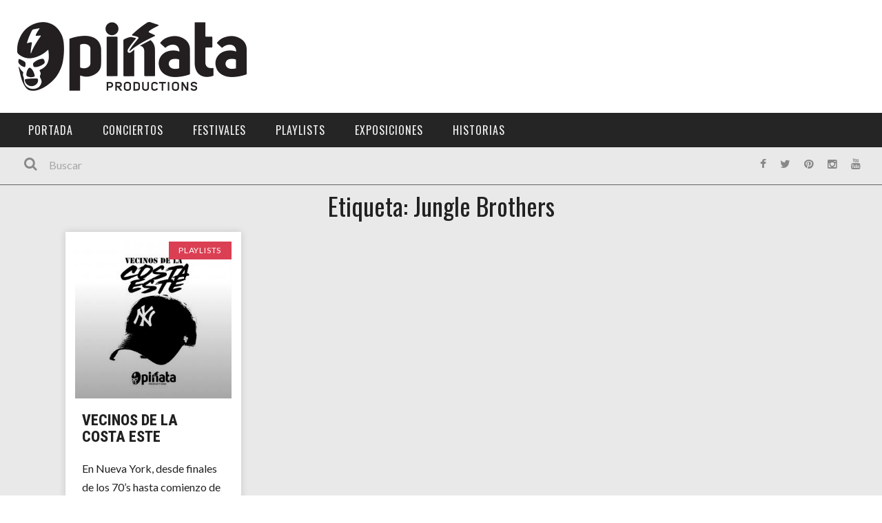

--- FILE ---
content_type: text/html; charset=UTF-8
request_url: https://xn--piataproductions-7tb.com/tag/jungle-brothers/
body_size: 21614
content:
<!DOCTYPE html>
<html lang="es" xmlns:og="http://opengraphprotocol.org/schema/" xmlns:fb="http://www.facebook.com/2008/fbml">

<head>
	<meta charset="UTF-8" />
    
    <meta name="viewport" content="width=device-width, initial-scale=1"/>
    
    <meta http-equiv="Content-Type" content="text/html; charset=UTF-8" />
	
		<title>Jungle Brothers Archivos - Piñata Productions</title>
	<link rel="shortcut icon" href="https://xn--piataproductions-7tb.com/wp-content/uploads/2021/01/favicon.png"/>	
	<link rel="stylesheet" href="https://xn--piataproductions-7tb.com/wp-content/themes/kami/style.css">
	
	<link rel="pingback" href="https://xn--piataproductions-7tb.com/xmlrpc.php">
    
	
	<meta name='robots' content='index, follow, max-image-preview:large, max-snippet:-1, max-video-preview:-1' />

	<!-- This site is optimized with the Yoast SEO plugin v21.9.1 - https://yoast.com/wordpress/plugins/seo/ -->
	<link rel="canonical" href="https://xn--piataproductions-7tb.com/tag/jungle-brothers/" />
	<meta property="og:locale" content="es_ES" />
	<meta property="og:type" content="article" />
	<meta property="og:title" content="Jungle Brothers Archivos - Piñata Productions" />
	<meta property="og:url" content="https://xn--piataproductions-7tb.com/tag/jungle-brothers/" />
	<meta property="og:site_name" content="Piñata Productions" />
	<meta name="twitter:card" content="summary_large_image" />
	<script type="application/ld+json" class="yoast-schema-graph">{"@context":"https://schema.org","@graph":[{"@type":"CollectionPage","@id":"https://xn--piataproductions-7tb.com/tag/jungle-brothers/","url":"https://xn--piataproductions-7tb.com/tag/jungle-brothers/","name":"Jungle Brothers Archivos - Piñata Productions","isPartOf":{"@id":"https://xn--piataproductions-7tb.com/#website"},"primaryImageOfPage":{"@id":"https://xn--piataproductions-7tb.com/tag/jungle-brothers/#primaryimage"},"image":{"@id":"https://xn--piataproductions-7tb.com/tag/jungle-brothers/#primaryimage"},"thumbnailUrl":"https://xn--piataproductions-7tb.com/wp-content/uploads/2019/03/Vecinos-de-la-Costa-Este_cover.jpg","breadcrumb":{"@id":"https://xn--piataproductions-7tb.com/tag/jungle-brothers/#breadcrumb"},"inLanguage":"es"},{"@type":"ImageObject","inLanguage":"es","@id":"https://xn--piataproductions-7tb.com/tag/jungle-brothers/#primaryimage","url":"https://xn--piataproductions-7tb.com/wp-content/uploads/2019/03/Vecinos-de-la-Costa-Este_cover.jpg","contentUrl":"https://xn--piataproductions-7tb.com/wp-content/uploads/2019/03/Vecinos-de-la-Costa-Este_cover.jpg","width":1600,"height":1600},{"@type":"BreadcrumbList","@id":"https://xn--piataproductions-7tb.com/tag/jungle-brothers/#breadcrumb","itemListElement":[{"@type":"ListItem","position":1,"name":"Portada","item":"https://xn--piataproductions-7tb.com/"},{"@type":"ListItem","position":2,"name":"Jungle Brothers"}]},{"@type":"WebSite","@id":"https://xn--piataproductions-7tb.com/#website","url":"https://xn--piataproductions-7tb.com/","name":"Piñata Productions","description":"Piñata Productions","potentialAction":[{"@type":"SearchAction","target":{"@type":"EntryPoint","urlTemplate":"https://xn--piataproductions-7tb.com/?s={search_term_string}"},"query-input":"required name=search_term_string"}],"inLanguage":"es"}]}</script>
	<!-- / Yoast SEO plugin. -->


<script type='application/javascript'>console.log('PixelYourSite Free version 9.4.7.1');</script>
<link rel='dns-prefetch' href='//fonts.googleapis.com' />
<link rel="alternate" type="application/rss+xml" title="Piñata Productions &raquo; Feed" href="https://xn--piataproductions-7tb.com/feed/" />
<link rel="alternate" type="application/rss+xml" title="Piñata Productions &raquo; Feed de los comentarios" href="https://xn--piataproductions-7tb.com/comments/feed/" />
<link rel="alternate" type="application/rss+xml" title="Piñata Productions &raquo; Etiqueta Jungle Brothers del feed" href="https://xn--piataproductions-7tb.com/tag/jungle-brothers/feed/" />
		<!-- This site uses the Google Analytics by MonsterInsights plugin v8.23.1 - Using Analytics tracking - https://www.monsterinsights.com/ -->
							<script src="//www.googletagmanager.com/gtag/js?id=G-BMEFSQF552"  data-cfasync="false" data-wpfc-render="false" type="text/javascript" async></script>
			<script data-cfasync="false" data-wpfc-render="false" type="text/javascript">
				var mi_version = '8.23.1';
				var mi_track_user = true;
				var mi_no_track_reason = '';
				
								var disableStrs = [
										'ga-disable-G-BMEFSQF552',
									];

				/* Function to detect opted out users */
				function __gtagTrackerIsOptedOut() {
					for (var index = 0; index < disableStrs.length; index++) {
						if (document.cookie.indexOf(disableStrs[index] + '=true') > -1) {
							return true;
						}
					}

					return false;
				}

				/* Disable tracking if the opt-out cookie exists. */
				if (__gtagTrackerIsOptedOut()) {
					for (var index = 0; index < disableStrs.length; index++) {
						window[disableStrs[index]] = true;
					}
				}

				/* Opt-out function */
				function __gtagTrackerOptout() {
					for (var index = 0; index < disableStrs.length; index++) {
						document.cookie = disableStrs[index] + '=true; expires=Thu, 31 Dec 2099 23:59:59 UTC; path=/';
						window[disableStrs[index]] = true;
					}
				}

				if ('undefined' === typeof gaOptout) {
					function gaOptout() {
						__gtagTrackerOptout();
					}
				}
								window.dataLayer = window.dataLayer || [];

				window.MonsterInsightsDualTracker = {
					helpers: {},
					trackers: {},
				};
				if (mi_track_user) {
					function __gtagDataLayer() {
						dataLayer.push(arguments);
					}

					function __gtagTracker(type, name, parameters) {
						if (!parameters) {
							parameters = {};
						}

						if (parameters.send_to) {
							__gtagDataLayer.apply(null, arguments);
							return;
						}

						if (type === 'event') {
														parameters.send_to = monsterinsights_frontend.v4_id;
							var hookName = name;
							if (typeof parameters['event_category'] !== 'undefined') {
								hookName = parameters['event_category'] + ':' + name;
							}

							if (typeof MonsterInsightsDualTracker.trackers[hookName] !== 'undefined') {
								MonsterInsightsDualTracker.trackers[hookName](parameters);
							} else {
								__gtagDataLayer('event', name, parameters);
							}
							
						} else {
							__gtagDataLayer.apply(null, arguments);
						}
					}

					__gtagTracker('js', new Date());
					__gtagTracker('set', {
						'developer_id.dZGIzZG': true,
											});
										__gtagTracker('config', 'G-BMEFSQF552', {"forceSSL":"true"} );
															window.gtag = __gtagTracker;										(function () {
						/* https://developers.google.com/analytics/devguides/collection/analyticsjs/ */
						/* ga and __gaTracker compatibility shim. */
						var noopfn = function () {
							return null;
						};
						var newtracker = function () {
							return new Tracker();
						};
						var Tracker = function () {
							return null;
						};
						var p = Tracker.prototype;
						p.get = noopfn;
						p.set = noopfn;
						p.send = function () {
							var args = Array.prototype.slice.call(arguments);
							args.unshift('send');
							__gaTracker.apply(null, args);
						};
						var __gaTracker = function () {
							var len = arguments.length;
							if (len === 0) {
								return;
							}
							var f = arguments[len - 1];
							if (typeof f !== 'object' || f === null || typeof f.hitCallback !== 'function') {
								if ('send' === arguments[0]) {
									var hitConverted, hitObject = false, action;
									if ('event' === arguments[1]) {
										if ('undefined' !== typeof arguments[3]) {
											hitObject = {
												'eventAction': arguments[3],
												'eventCategory': arguments[2],
												'eventLabel': arguments[4],
												'value': arguments[5] ? arguments[5] : 1,
											}
										}
									}
									if ('pageview' === arguments[1]) {
										if ('undefined' !== typeof arguments[2]) {
											hitObject = {
												'eventAction': 'page_view',
												'page_path': arguments[2],
											}
										}
									}
									if (typeof arguments[2] === 'object') {
										hitObject = arguments[2];
									}
									if (typeof arguments[5] === 'object') {
										Object.assign(hitObject, arguments[5]);
									}
									if ('undefined' !== typeof arguments[1].hitType) {
										hitObject = arguments[1];
										if ('pageview' === hitObject.hitType) {
											hitObject.eventAction = 'page_view';
										}
									}
									if (hitObject) {
										action = 'timing' === arguments[1].hitType ? 'timing_complete' : hitObject.eventAction;
										hitConverted = mapArgs(hitObject);
										__gtagTracker('event', action, hitConverted);
									}
								}
								return;
							}

							function mapArgs(args) {
								var arg, hit = {};
								var gaMap = {
									'eventCategory': 'event_category',
									'eventAction': 'event_action',
									'eventLabel': 'event_label',
									'eventValue': 'event_value',
									'nonInteraction': 'non_interaction',
									'timingCategory': 'event_category',
									'timingVar': 'name',
									'timingValue': 'value',
									'timingLabel': 'event_label',
									'page': 'page_path',
									'location': 'page_location',
									'title': 'page_title',
									'referrer' : 'page_referrer',
								};
								for (arg in args) {
																		if (!(!args.hasOwnProperty(arg) || !gaMap.hasOwnProperty(arg))) {
										hit[gaMap[arg]] = args[arg];
									} else {
										hit[arg] = args[arg];
									}
								}
								return hit;
							}

							try {
								f.hitCallback();
							} catch (ex) {
							}
						};
						__gaTracker.create = newtracker;
						__gaTracker.getByName = newtracker;
						__gaTracker.getAll = function () {
							return [];
						};
						__gaTracker.remove = noopfn;
						__gaTracker.loaded = true;
						window['__gaTracker'] = __gaTracker;
					})();
									} else {
										console.log("");
					(function () {
						function __gtagTracker() {
							return null;
						}

						window['__gtagTracker'] = __gtagTracker;
						window['gtag'] = __gtagTracker;
					})();
									}
			</script>
				<!-- / Google Analytics by MonsterInsights -->
		<script type="text/javascript">
/* <![CDATA[ */
window._wpemojiSettings = {"baseUrl":"https:\/\/s.w.org\/images\/core\/emoji\/14.0.0\/72x72\/","ext":".png","svgUrl":"https:\/\/s.w.org\/images\/core\/emoji\/14.0.0\/svg\/","svgExt":".svg","source":{"concatemoji":"https:\/\/xn--piataproductions-7tb.com\/wp-includes\/js\/wp-emoji-release.min.js?ver=f401b3a234157ec96cd6403217a28d90"}};
/*! This file is auto-generated */
!function(i,n){var o,s,e;function c(e){try{var t={supportTests:e,timestamp:(new Date).valueOf()};sessionStorage.setItem(o,JSON.stringify(t))}catch(e){}}function p(e,t,n){e.clearRect(0,0,e.canvas.width,e.canvas.height),e.fillText(t,0,0);var t=new Uint32Array(e.getImageData(0,0,e.canvas.width,e.canvas.height).data),r=(e.clearRect(0,0,e.canvas.width,e.canvas.height),e.fillText(n,0,0),new Uint32Array(e.getImageData(0,0,e.canvas.width,e.canvas.height).data));return t.every(function(e,t){return e===r[t]})}function u(e,t,n){switch(t){case"flag":return n(e,"\ud83c\udff3\ufe0f\u200d\u26a7\ufe0f","\ud83c\udff3\ufe0f\u200b\u26a7\ufe0f")?!1:!n(e,"\ud83c\uddfa\ud83c\uddf3","\ud83c\uddfa\u200b\ud83c\uddf3")&&!n(e,"\ud83c\udff4\udb40\udc67\udb40\udc62\udb40\udc65\udb40\udc6e\udb40\udc67\udb40\udc7f","\ud83c\udff4\u200b\udb40\udc67\u200b\udb40\udc62\u200b\udb40\udc65\u200b\udb40\udc6e\u200b\udb40\udc67\u200b\udb40\udc7f");case"emoji":return!n(e,"\ud83e\udef1\ud83c\udffb\u200d\ud83e\udef2\ud83c\udfff","\ud83e\udef1\ud83c\udffb\u200b\ud83e\udef2\ud83c\udfff")}return!1}function f(e,t,n){var r="undefined"!=typeof WorkerGlobalScope&&self instanceof WorkerGlobalScope?new OffscreenCanvas(300,150):i.createElement("canvas"),a=r.getContext("2d",{willReadFrequently:!0}),o=(a.textBaseline="top",a.font="600 32px Arial",{});return e.forEach(function(e){o[e]=t(a,e,n)}),o}function t(e){var t=i.createElement("script");t.src=e,t.defer=!0,i.head.appendChild(t)}"undefined"!=typeof Promise&&(o="wpEmojiSettingsSupports",s=["flag","emoji"],n.supports={everything:!0,everythingExceptFlag:!0},e=new Promise(function(e){i.addEventListener("DOMContentLoaded",e,{once:!0})}),new Promise(function(t){var n=function(){try{var e=JSON.parse(sessionStorage.getItem(o));if("object"==typeof e&&"number"==typeof e.timestamp&&(new Date).valueOf()<e.timestamp+604800&&"object"==typeof e.supportTests)return e.supportTests}catch(e){}return null}();if(!n){if("undefined"!=typeof Worker&&"undefined"!=typeof OffscreenCanvas&&"undefined"!=typeof URL&&URL.createObjectURL&&"undefined"!=typeof Blob)try{var e="postMessage("+f.toString()+"("+[JSON.stringify(s),u.toString(),p.toString()].join(",")+"));",r=new Blob([e],{type:"text/javascript"}),a=new Worker(URL.createObjectURL(r),{name:"wpTestEmojiSupports"});return void(a.onmessage=function(e){c(n=e.data),a.terminate(),t(n)})}catch(e){}c(n=f(s,u,p))}t(n)}).then(function(e){for(var t in e)n.supports[t]=e[t],n.supports.everything=n.supports.everything&&n.supports[t],"flag"!==t&&(n.supports.everythingExceptFlag=n.supports.everythingExceptFlag&&n.supports[t]);n.supports.everythingExceptFlag=n.supports.everythingExceptFlag&&!n.supports.flag,n.DOMReady=!1,n.readyCallback=function(){n.DOMReady=!0}}).then(function(){return e}).then(function(){var e;n.supports.everything||(n.readyCallback(),(e=n.source||{}).concatemoji?t(e.concatemoji):e.wpemoji&&e.twemoji&&(t(e.twemoji),t(e.wpemoji)))}))}((window,document),window._wpemojiSettings);
/* ]]> */
</script>
<style id='wp-emoji-styles-inline-css' type='text/css'>

	img.wp-smiley, img.emoji {
		display: inline !important;
		border: none !important;
		box-shadow: none !important;
		height: 1em !important;
		width: 1em !important;
		margin: 0 0.07em !important;
		vertical-align: -0.1em !important;
		background: none !important;
		padding: 0 !important;
	}
</style>
<style id='classic-theme-styles-inline-css' type='text/css'>
/*! This file is auto-generated */
.wp-block-button__link{color:#fff;background-color:#32373c;border-radius:9999px;box-shadow:none;text-decoration:none;padding:calc(.667em + 2px) calc(1.333em + 2px);font-size:1.125em}.wp-block-file__button{background:#32373c;color:#fff;text-decoration:none}
</style>
<style id='global-styles-inline-css' type='text/css'>
body{--wp--preset--color--black: #000000;--wp--preset--color--cyan-bluish-gray: #abb8c3;--wp--preset--color--white: #ffffff;--wp--preset--color--pale-pink: #f78da7;--wp--preset--color--vivid-red: #cf2e2e;--wp--preset--color--luminous-vivid-orange: #ff6900;--wp--preset--color--luminous-vivid-amber: #fcb900;--wp--preset--color--light-green-cyan: #7bdcb5;--wp--preset--color--vivid-green-cyan: #00d084;--wp--preset--color--pale-cyan-blue: #8ed1fc;--wp--preset--color--vivid-cyan-blue: #0693e3;--wp--preset--color--vivid-purple: #9b51e0;--wp--preset--gradient--vivid-cyan-blue-to-vivid-purple: linear-gradient(135deg,rgba(6,147,227,1) 0%,rgb(155,81,224) 100%);--wp--preset--gradient--light-green-cyan-to-vivid-green-cyan: linear-gradient(135deg,rgb(122,220,180) 0%,rgb(0,208,130) 100%);--wp--preset--gradient--luminous-vivid-amber-to-luminous-vivid-orange: linear-gradient(135deg,rgba(252,185,0,1) 0%,rgba(255,105,0,1) 100%);--wp--preset--gradient--luminous-vivid-orange-to-vivid-red: linear-gradient(135deg,rgba(255,105,0,1) 0%,rgb(207,46,46) 100%);--wp--preset--gradient--very-light-gray-to-cyan-bluish-gray: linear-gradient(135deg,rgb(238,238,238) 0%,rgb(169,184,195) 100%);--wp--preset--gradient--cool-to-warm-spectrum: linear-gradient(135deg,rgb(74,234,220) 0%,rgb(151,120,209) 20%,rgb(207,42,186) 40%,rgb(238,44,130) 60%,rgb(251,105,98) 80%,rgb(254,248,76) 100%);--wp--preset--gradient--blush-light-purple: linear-gradient(135deg,rgb(255,206,236) 0%,rgb(152,150,240) 100%);--wp--preset--gradient--blush-bordeaux: linear-gradient(135deg,rgb(254,205,165) 0%,rgb(254,45,45) 50%,rgb(107,0,62) 100%);--wp--preset--gradient--luminous-dusk: linear-gradient(135deg,rgb(255,203,112) 0%,rgb(199,81,192) 50%,rgb(65,88,208) 100%);--wp--preset--gradient--pale-ocean: linear-gradient(135deg,rgb(255,245,203) 0%,rgb(182,227,212) 50%,rgb(51,167,181) 100%);--wp--preset--gradient--electric-grass: linear-gradient(135deg,rgb(202,248,128) 0%,rgb(113,206,126) 100%);--wp--preset--gradient--midnight: linear-gradient(135deg,rgb(2,3,129) 0%,rgb(40,116,252) 100%);--wp--preset--font-size--small: 13px;--wp--preset--font-size--medium: 20px;--wp--preset--font-size--large: 36px;--wp--preset--font-size--x-large: 42px;--wp--preset--spacing--20: 0.44rem;--wp--preset--spacing--30: 0.67rem;--wp--preset--spacing--40: 1rem;--wp--preset--spacing--50: 1.5rem;--wp--preset--spacing--60: 2.25rem;--wp--preset--spacing--70: 3.38rem;--wp--preset--spacing--80: 5.06rem;--wp--preset--shadow--natural: 6px 6px 9px rgba(0, 0, 0, 0.2);--wp--preset--shadow--deep: 12px 12px 50px rgba(0, 0, 0, 0.4);--wp--preset--shadow--sharp: 6px 6px 0px rgba(0, 0, 0, 0.2);--wp--preset--shadow--outlined: 6px 6px 0px -3px rgba(255, 255, 255, 1), 6px 6px rgba(0, 0, 0, 1);--wp--preset--shadow--crisp: 6px 6px 0px rgba(0, 0, 0, 1);}:where(.is-layout-flex){gap: 0.5em;}:where(.is-layout-grid){gap: 0.5em;}body .is-layout-flow > .alignleft{float: left;margin-inline-start: 0;margin-inline-end: 2em;}body .is-layout-flow > .alignright{float: right;margin-inline-start: 2em;margin-inline-end: 0;}body .is-layout-flow > .aligncenter{margin-left: auto !important;margin-right: auto !important;}body .is-layout-constrained > .alignleft{float: left;margin-inline-start: 0;margin-inline-end: 2em;}body .is-layout-constrained > .alignright{float: right;margin-inline-start: 2em;margin-inline-end: 0;}body .is-layout-constrained > .aligncenter{margin-left: auto !important;margin-right: auto !important;}body .is-layout-constrained > :where(:not(.alignleft):not(.alignright):not(.alignfull)){max-width: var(--wp--style--global--content-size);margin-left: auto !important;margin-right: auto !important;}body .is-layout-constrained > .alignwide{max-width: var(--wp--style--global--wide-size);}body .is-layout-flex{display: flex;}body .is-layout-flex{flex-wrap: wrap;align-items: center;}body .is-layout-flex > *{margin: 0;}body .is-layout-grid{display: grid;}body .is-layout-grid > *{margin: 0;}:where(.wp-block-columns.is-layout-flex){gap: 2em;}:where(.wp-block-columns.is-layout-grid){gap: 2em;}:where(.wp-block-post-template.is-layout-flex){gap: 1.25em;}:where(.wp-block-post-template.is-layout-grid){gap: 1.25em;}.has-black-color{color: var(--wp--preset--color--black) !important;}.has-cyan-bluish-gray-color{color: var(--wp--preset--color--cyan-bluish-gray) !important;}.has-white-color{color: var(--wp--preset--color--white) !important;}.has-pale-pink-color{color: var(--wp--preset--color--pale-pink) !important;}.has-vivid-red-color{color: var(--wp--preset--color--vivid-red) !important;}.has-luminous-vivid-orange-color{color: var(--wp--preset--color--luminous-vivid-orange) !important;}.has-luminous-vivid-amber-color{color: var(--wp--preset--color--luminous-vivid-amber) !important;}.has-light-green-cyan-color{color: var(--wp--preset--color--light-green-cyan) !important;}.has-vivid-green-cyan-color{color: var(--wp--preset--color--vivid-green-cyan) !important;}.has-pale-cyan-blue-color{color: var(--wp--preset--color--pale-cyan-blue) !important;}.has-vivid-cyan-blue-color{color: var(--wp--preset--color--vivid-cyan-blue) !important;}.has-vivid-purple-color{color: var(--wp--preset--color--vivid-purple) !important;}.has-black-background-color{background-color: var(--wp--preset--color--black) !important;}.has-cyan-bluish-gray-background-color{background-color: var(--wp--preset--color--cyan-bluish-gray) !important;}.has-white-background-color{background-color: var(--wp--preset--color--white) !important;}.has-pale-pink-background-color{background-color: var(--wp--preset--color--pale-pink) !important;}.has-vivid-red-background-color{background-color: var(--wp--preset--color--vivid-red) !important;}.has-luminous-vivid-orange-background-color{background-color: var(--wp--preset--color--luminous-vivid-orange) !important;}.has-luminous-vivid-amber-background-color{background-color: var(--wp--preset--color--luminous-vivid-amber) !important;}.has-light-green-cyan-background-color{background-color: var(--wp--preset--color--light-green-cyan) !important;}.has-vivid-green-cyan-background-color{background-color: var(--wp--preset--color--vivid-green-cyan) !important;}.has-pale-cyan-blue-background-color{background-color: var(--wp--preset--color--pale-cyan-blue) !important;}.has-vivid-cyan-blue-background-color{background-color: var(--wp--preset--color--vivid-cyan-blue) !important;}.has-vivid-purple-background-color{background-color: var(--wp--preset--color--vivid-purple) !important;}.has-black-border-color{border-color: var(--wp--preset--color--black) !important;}.has-cyan-bluish-gray-border-color{border-color: var(--wp--preset--color--cyan-bluish-gray) !important;}.has-white-border-color{border-color: var(--wp--preset--color--white) !important;}.has-pale-pink-border-color{border-color: var(--wp--preset--color--pale-pink) !important;}.has-vivid-red-border-color{border-color: var(--wp--preset--color--vivid-red) !important;}.has-luminous-vivid-orange-border-color{border-color: var(--wp--preset--color--luminous-vivid-orange) !important;}.has-luminous-vivid-amber-border-color{border-color: var(--wp--preset--color--luminous-vivid-amber) !important;}.has-light-green-cyan-border-color{border-color: var(--wp--preset--color--light-green-cyan) !important;}.has-vivid-green-cyan-border-color{border-color: var(--wp--preset--color--vivid-green-cyan) !important;}.has-pale-cyan-blue-border-color{border-color: var(--wp--preset--color--pale-cyan-blue) !important;}.has-vivid-cyan-blue-border-color{border-color: var(--wp--preset--color--vivid-cyan-blue) !important;}.has-vivid-purple-border-color{border-color: var(--wp--preset--color--vivid-purple) !important;}.has-vivid-cyan-blue-to-vivid-purple-gradient-background{background: var(--wp--preset--gradient--vivid-cyan-blue-to-vivid-purple) !important;}.has-light-green-cyan-to-vivid-green-cyan-gradient-background{background: var(--wp--preset--gradient--light-green-cyan-to-vivid-green-cyan) !important;}.has-luminous-vivid-amber-to-luminous-vivid-orange-gradient-background{background: var(--wp--preset--gradient--luminous-vivid-amber-to-luminous-vivid-orange) !important;}.has-luminous-vivid-orange-to-vivid-red-gradient-background{background: var(--wp--preset--gradient--luminous-vivid-orange-to-vivid-red) !important;}.has-very-light-gray-to-cyan-bluish-gray-gradient-background{background: var(--wp--preset--gradient--very-light-gray-to-cyan-bluish-gray) !important;}.has-cool-to-warm-spectrum-gradient-background{background: var(--wp--preset--gradient--cool-to-warm-spectrum) !important;}.has-blush-light-purple-gradient-background{background: var(--wp--preset--gradient--blush-light-purple) !important;}.has-blush-bordeaux-gradient-background{background: var(--wp--preset--gradient--blush-bordeaux) !important;}.has-luminous-dusk-gradient-background{background: var(--wp--preset--gradient--luminous-dusk) !important;}.has-pale-ocean-gradient-background{background: var(--wp--preset--gradient--pale-ocean) !important;}.has-electric-grass-gradient-background{background: var(--wp--preset--gradient--electric-grass) !important;}.has-midnight-gradient-background{background: var(--wp--preset--gradient--midnight) !important;}.has-small-font-size{font-size: var(--wp--preset--font-size--small) !important;}.has-medium-font-size{font-size: var(--wp--preset--font-size--medium) !important;}.has-large-font-size{font-size: var(--wp--preset--font-size--large) !important;}.has-x-large-font-size{font-size: var(--wp--preset--font-size--x-large) !important;}
.wp-block-navigation a:where(:not(.wp-element-button)){color: inherit;}
:where(.wp-block-post-template.is-layout-flex){gap: 1.25em;}:where(.wp-block-post-template.is-layout-grid){gap: 1.25em;}
:where(.wp-block-columns.is-layout-flex){gap: 2em;}:where(.wp-block-columns.is-layout-grid){gap: 2em;}
.wp-block-pullquote{font-size: 1.5em;line-height: 1.6;}
</style>
<link rel='stylesheet' id='mc4wp-form-themes-css' href='https://xn--piataproductions-7tb.com/wp-content/plugins/mailchimp-for-wp/assets/css/form-themes.css?ver=4.9.11' type='text/css' media='all' />
<link rel='stylesheet' id='bootstrap-css-css' href='https://xn--piataproductions-7tb.com/wp-content/themes/kami/framework/bootstrap/css/bootstrap.css?ver=f401b3a234157ec96cd6403217a28d90' type='text/css' media='all' />
<link rel='stylesheet' id='fa-css' href='https://xn--piataproductions-7tb.com/wp-content/themes/kami/css/fonts/awesome-fonts/css/font-awesome.min.css?ver=f401b3a234157ec96cd6403217a28d90' type='text/css' media='all' />
<link rel='stylesheet' id='flexslider-css' href='https://xn--piataproductions-7tb.com/wp-content/plugins/js_composer/assets/lib/flexslider/flexslider.min.css?ver=7.4' type='text/css' media='all' />
<link rel='stylesheet' id='bkstyle-css' href='https://xn--piataproductions-7tb.com/wp-content/themes/kami/css/bkstyle.css?ver=f401b3a234157ec96cd6403217a28d90' type='text/css' media='all' />
<link rel='stylesheet' id='bkresponsive-css' href='https://xn--piataproductions-7tb.com/wp-content/themes/kami/css/responsive.css?ver=f401b3a234157ec96cd6403217a28d90' type='text/css' media='all' />
<link rel='stylesheet' id='tipper-css' href='https://xn--piataproductions-7tb.com/wp-content/themes/kami/css/jquery.fs.tipper.css?ver=f401b3a234157ec96cd6403217a28d90' type='text/css' media='all' />
<link rel='stylesheet' id='justifiedgallery-css' href='https://xn--piataproductions-7tb.com/wp-content/themes/kami/css/justifiedGallery.css?ver=f401b3a234157ec96cd6403217a28d90' type='text/css' media='all' />
<link rel='stylesheet' id='justifiedlightbox-css' href='https://xn--piataproductions-7tb.com/wp-content/themes/kami/css/magnific-popup.css?ver=f401b3a234157ec96cd6403217a28d90' type='text/css' media='all' />
<link rel='stylesheet' id='elementor-icons-css' href='https://xn--piataproductions-7tb.com/wp-content/plugins/elementor/assets/lib/eicons/css/elementor-icons.min.css?ver=5.27.0' type='text/css' media='all' />
<link rel='stylesheet' id='elementor-frontend-css' href='https://xn--piataproductions-7tb.com/wp-content/plugins/elementor/assets/css/frontend.min.css?ver=3.19.0' type='text/css' media='all' />
<link rel='stylesheet' id='swiper-css' href='https://xn--piataproductions-7tb.com/wp-content/plugins/elementor/assets/lib/swiper/css/swiper.min.css?ver=5.3.6' type='text/css' media='all' />
<link rel='stylesheet' id='elementor-post-5712-css' href='https://xn--piataproductions-7tb.com/wp-content/uploads/elementor/css/post-5712.css?ver=1706685704' type='text/css' media='all' />
<link rel='stylesheet' id='elementor-pro-css' href='https://xn--piataproductions-7tb.com/wp-content/plugins/elementor-pro/assets/css/frontend.min.css?ver=3.19.0' type='text/css' media='all' />
<link rel='stylesheet' id='elementor-post-6635-css' href='https://xn--piataproductions-7tb.com/wp-content/uploads/elementor/css/post-6635.css?ver=1706685783' type='text/css' media='all' />
<link rel='stylesheet' id='login-with-ajax-css' href='https://xn--piataproductions-7tb.com/wp-content/themes/kami/plugins/login-with-ajax/widget.css?ver=4.1' type='text/css' media='all' />
<link rel='stylesheet' id='redux-google-fonts-bk_option-css' href='https://fonts.googleapis.com/css?family=Oswald%3A300%2C400%2C700%7CArchivo+Narrow%3A400%2C700%2C400italic%2C700italic%7CLato%3A100%2C300%2C400%2C700%2C900%2C100italic%2C300italic%2C400italic%2C700italic%2C900italic&#038;ver=1761771503' type='text/css' media='all' />
<link rel='stylesheet' id='google-fonts-1-css' href='https://fonts.googleapis.com/css?family=Roboto%3A100%2C100italic%2C200%2C200italic%2C300%2C300italic%2C400%2C400italic%2C500%2C500italic%2C600%2C600italic%2C700%2C700italic%2C800%2C800italic%2C900%2C900italic%7CRoboto+Slab%3A100%2C100italic%2C200%2C200italic%2C300%2C300italic%2C400%2C400italic%2C500%2C500italic%2C600%2C600italic%2C700%2C700italic%2C800%2C800italic%2C900%2C900italic%7CRoboto+Condensed%3A100%2C100italic%2C200%2C200italic%2C300%2C300italic%2C400%2C400italic%2C500%2C500italic%2C600%2C600italic%2C700%2C700italic%2C800%2C800italic%2C900%2C900italic&#038;display=auto&#038;ver=6.4.7' type='text/css' media='all' />
<link rel="preconnect" href="https://fonts.gstatic.com/" crossorigin><script type="text/javascript" src="https://xn--piataproductions-7tb.com/wp-content/plugins/google-analytics-for-wordpress/assets/js/frontend-gtag.min.js?ver=8.23.1" id="monsterinsights-frontend-script-js"></script>
<script data-cfasync="false" data-wpfc-render="false" type="text/javascript" id='monsterinsights-frontend-script-js-extra'>/* <![CDATA[ */
var monsterinsights_frontend = {"js_events_tracking":"true","download_extensions":"doc,pdf,ppt,zip,xls,docx,pptx,xlsx","inbound_paths":"[]","home_url":"https:\/\/xn--piataproductions-7tb.com","hash_tracking":"false","v4_id":"G-BMEFSQF552"};/* ]]> */
</script>
<script type="text/javascript" src="https://xn--piataproductions-7tb.com/wp-content/plugins/wp-retina-2x/app/picturefill.min.js?ver=1703931900" id="wr2x-picturefill-js-js"></script>
<script type="text/javascript" src="https://xn--piataproductions-7tb.com/wp-includes/js/jquery/jquery.min.js?ver=3.7.1" id="jquery-core-js"></script>
<script type="text/javascript" src="https://xn--piataproductions-7tb.com/wp-includes/js/jquery/jquery-migrate.min.js?ver=3.4.1" id="jquery-migrate-js"></script>
<script type="text/javascript" id="login-with-ajax-js-extra">
/* <![CDATA[ */
var LWA = {"ajaxurl":"https:\/\/xn--piataproductions-7tb.com\/wp-admin\/admin-ajax.php","off":""};
/* ]]> */
</script>
<script type="text/javascript" src="https://xn--piataproductions-7tb.com/wp-content/themes/kami/plugins/login-with-ajax/login-with-ajax.js?ver=4.1" id="login-with-ajax-js"></script>
<script type="text/javascript" src="https://xn--piataproductions-7tb.com/wp-content/plugins/pixelyoursite/dist/scripts/jquery.bind-first-0.2.3.min.js?ver=f401b3a234157ec96cd6403217a28d90" id="jquery-bind-first-js"></script>
<script type="text/javascript" src="https://xn--piataproductions-7tb.com/wp-content/plugins/pixelyoursite/dist/scripts/js.cookie-2.1.3.min.js?ver=2.1.3" id="js-cookie-pys-js"></script>
<script type="text/javascript" id="pys-js-extra">
/* <![CDATA[ */
var pysOptions = {"staticEvents":{"facebook":{"init_event":[{"delay":0,"type":"static","name":"PageView","pixelIds":["300995477001814"],"eventID":"956cca86-7ec0-42a2-84b1-67a836f36431","params":{"post_category":"Playlists","page_title":"Jungle Brothers","post_type":"tag","post_id":1013,"plugin":"PixelYourSite","user_role":"guest","event_url":"xn--piataproductions-7tb.com\/tag\/jungle-brothers\/"},"e_id":"init_event","ids":[],"hasTimeWindow":false,"timeWindow":0,"woo_order":"","edd_order":""}]}},"dynamicEvents":[],"triggerEvents":[],"triggerEventTypes":[],"facebook":{"pixelIds":["300995477001814"],"advancedMatching":[],"advancedMatchingEnabled":false,"removeMetadata":false,"contentParams":{"post_type":"tag","post_id":1013,"content_name":"Jungle Brothers"},"commentEventEnabled":true,"wooVariableAsSimple":true,"downloadEnabled":true,"formEventEnabled":true,"serverApiEnabled":false,"wooCRSendFromServer":false,"send_external_id":null},"debug":"","siteUrl":"https:\/\/xn--piataproductions-7tb.com","ajaxUrl":"https:\/\/xn--piataproductions-7tb.com\/wp-admin\/admin-ajax.php","ajax_event":"8038b59fa2","enable_remove_download_url_param":"1","cookie_duration":"7","last_visit_duration":"60","enable_success_send_form":"","ajaxForServerEvent":"1","send_external_id":"1","external_id_expire":"180","gdpr":{"ajax_enabled":false,"all_disabled_by_api":false,"facebook_disabled_by_api":false,"analytics_disabled_by_api":false,"google_ads_disabled_by_api":false,"pinterest_disabled_by_api":false,"bing_disabled_by_api":false,"externalID_disabled_by_api":false,"facebook_prior_consent_enabled":false,"analytics_prior_consent_enabled":true,"google_ads_prior_consent_enabled":null,"pinterest_prior_consent_enabled":true,"bing_prior_consent_enabled":true,"cookiebot_integration_enabled":false,"cookiebot_facebook_consent_category":"marketing","cookiebot_analytics_consent_category":"statistics","cookiebot_tiktok_consent_category":"marketing","cookiebot_google_ads_consent_category":null,"cookiebot_pinterest_consent_category":"marketing","cookiebot_bing_consent_category":"marketing","consent_magic_integration_enabled":false,"real_cookie_banner_integration_enabled":false,"cookie_notice_integration_enabled":false,"cookie_law_info_integration_enabled":false},"cookie":{"disabled_all_cookie":false,"disabled_advanced_form_data_cookie":false,"disabled_landing_page_cookie":false,"disabled_first_visit_cookie":false,"disabled_trafficsource_cookie":false,"disabled_utmTerms_cookie":false,"disabled_utmId_cookie":false},"woo":{"enabled":false},"edd":{"enabled":false}};
/* ]]> */
</script>
<script type="text/javascript" src="https://xn--piataproductions-7tb.com/wp-content/plugins/pixelyoursite/dist/scripts/public.js?ver=9.4.7.1" id="pys-js"></script>
<script></script><link rel="https://api.w.org/" href="https://xn--piataproductions-7tb.com/wp-json/" /><link rel="alternate" type="application/json" href="https://xn--piataproductions-7tb.com/wp-json/wp/v2/tags/1013" /><link rel="EditURI" type="application/rsd+xml" title="RSD" href="https://xn--piataproductions-7tb.com/xmlrpc.php?rsd" />
<!-- Facebook Pixel Code -->
<script>
!function(f,b,e,v,n,t,s){if(f.fbq)return;n=f.fbq=function(){n.callMethod?
n.callMethod.apply(n,arguments):n.queue.push(arguments)};if(!f._fbq)f._fbq=n;
n.push=n;n.loaded=!0;n.version='2.0';n.queue=[];t=b.createElement(e);t.async=!0;
t.src=v;s=b.getElementsByTagName(e)[0];s.parentNode.insertBefore(t,s)}(window,
document,'script','https://connect.facebook.net/en_US/fbevents.js');
fbq('init', '300995477001814'); // Insert your pixel ID here.
fbq('track', 'PageView');
</script>
<noscript><img height="1" width="1" style="display:none"
src="https://www.facebook.com/tr?id=300995477001814&ev=PageView&noscript=1"
/></noscript>
<!-- DO NOT MODIFY -->
<!-- End Facebook Pixel Code -->        <script type="text/javascript">
            var ajaxurl = 'https://xn--piataproductions-7tb.com/wp-admin/admin-ajax.php';
        </script>
    <meta name="generator" content="Elementor 3.19.0; features: e_optimized_assets_loading, additional_custom_breakpoints, block_editor_assets_optimize, e_image_loading_optimization; settings: css_print_method-external, google_font-enabled, font_display-auto">
<meta name="generator" content="Powered by WPBakery Page Builder - drag and drop page builder for WordPress."/>
    
    <style type='text/css' media="all">
        .review-score {display: none !important;}.meta-author {display: none !important;}.post-date {display: none !important;}.meta-comment {display: none !important;}.top-bar {display: none !important;}        ::selection {color: #FFF; background: #F1284E}
        ::-webkit-selection {color: #FFF; background: #F1284E}
         
            #main-mobile-menu .expand i, #single-top  .social-share li a:hover, #pagination .page-numbers, .widget_recent_comments .comment-author-link,
            .woocommerce-page div.product .woocommerce-tabs ul.tabs li.active, .bbp-topic-freshness-author a, .bbp-topic-started-by a,
            #bbpress-forums div.bbp-reply-author a.bbp-author-name, div.bbp-template-notice a.bbp-author-name, #bk-404-wrap .redirect-home, .widget_rss cite,
            .co-type1 .title a:hover, .co-type3 .title a:hover, .co-type2 .title a:hover, .module-1l-list-side .subpost-list .title a:hover,
            .widget_latest_comments .post-title a:hover, .bk-review-title.post-title a:hover, .woocommerce-page ul.product_list_widget li a:hover, 
            .woocommerce-page ul.products li.product h3:hover, .product-name a:hover, .bk-sub-sub-menu > li a:hover, .bk-sub-menu li > a:hover,
            #top-menu>ul>li .sub-menu li > a:hover, .bk-sub-posts .post-title a:hover, .bk-forum-title:hover, .bbp-breadcrumb a:hover, 
            .woocommerce-page .woocommerce-breadcrumb a:hover, .widget_archive ul li a:hover, .widget_categories ul li a:hover, .widget_product_categories ul li a:hover, .widget_display_views ul li a:hover,
            .widget_display_topics ul li a:hover, .widget_display_replies ul li a:hover, .widget_display_forums ul li a:hover, .widget_pages li a:hover, .widget_meta li:hover,
            .widget_pages li a:hover, .widget_meta li a:hover, .widget_recent_comments .recentcomments > a:hover, .widget_recent_entries a:hover, .widget_rss ul li a:hover, 
            .widget_nav_menu li a:hover, .woocommerce-page .widget_layered_nav ul li:hover, .menu-location-title, #mobile-inner-header .mobile-menu-close i,
            .recommend-box .entries h4 a:hover, .loadmore, .innersb .module-latest .post-list .title:hover,
            .single-page .article-content > p:first-of-type:first-letter, p > a, p > a:hover, .post-page-links a, .bk-404-header .error-number h4,
            .single-page .article-content li a, .bkteamsc .team-member .member-social a:hover
            {color: #F1284E} 
            
            .module-title, .widget-title,
            .loadmore:hover,.module-maingrid .bkdate .day, .module-maingrid .sub-post .bkdate .day, .module-mainslider .bkdate .day,
            .cat-slider .bkdate .day, .flickr li a img:hover, .instagram li a img:hover, #single-top  .social-share li a:hover, #pagination .page-numbers 
            ,.gallery-wrap #bk-carousel-gallery-thumb .slides > .flex-active-slide,
            .module-mainslider .carousel-ctrl ul li.flex-active-slide .ctrl-wrap, .module-mainslider .carousel-ctrl ul li:hover .ctrl-wrap, 
            .bk-mega-column-menu .bk-sub-menu > li > a, .menu-location-title, i.post-icon, .flex-direction-nav li a, .bk-mega-column-menu, 
            .footer .module-title h3, .footer .widget-title h3, .post-page-links span, .post-page-links a, .post-page-links > span
            {border-color: #F1284E;}
            
            .meta-top .post-cat a, .loadmore:hover:after, .widget_tag_cloud a, #share-menu-btn .menu-toggle, #single-top .social-share li a, 
            .post-nav .post-nav-link .sub-title, #comment-submit, .submit-button, #pagination .page-numbers.current, #single-top .tag-top .category div a,
            .buttonsc, .bk_tabs .ui-tabs-nav li.ui-tabs-active,
            /*** Shop ***/
            .button, .woocommerce-page input.button.alt, .woocommerce-page input.button, .woocommerce-page div.product form.cart .button,
            .woocommerce-page .woocommerce-message .button, .woocommerce-page a.button,
            .button:hover, .woocommerce-page input.button.alt:hover, .woocommerce-page input.button:hover, .woocommerce-page div.product form.cart .button:hover,
            .woocommerce-page .woocommerce-message .button:hover, .woocommerce-page a.button:hover,
            .woocommerce-page ul.products li.product .added_to_cart.wc-forward, .woocommerce-page #review_form #respond .form-submit #submit, .woocommerce-page #review_form #respond .form-submit #submit:hover
            ,.woocommerce-cart .wc-proceed-to-checkout a.checkout-button, .woocommerce-cart .wc-proceed-to-checkout a.checkout-button:hover, .woocommerce-page .cart-collaterals .shipping_calculator .button, .woocommerce-page .widget_price_filter .price_slider_amount .button 
            ,.woocommerce-page .widget_price_filter .ui-slider .ui-slider-handle, .woocommerce-page .widget_price_filter .ui-slider .ui-slider-range,
            .widget_product_tag_cloud a, .subscription-toggle, .bbp-pagination-links a:hover, .bbp-pagination-links span.current, .bbp-row-actions #favorite-toggle span.is-favorite a,
            .bbp-row-actions #subscription-toggle span.is-subscribed a, .bbp-login-form .bbp-submit-wrapper #user-submit, .woocommerce span.onsale, .woocommerce-page span.onsale
            ,#back-top, .module-title h3:before, .page-title h3:before, .forum-title h3:before, .topic-title h3:before, .single-page .label h3:before,
            .widget-title:before, .post-page-links > span, .single-page .article-content input[type=submit]
            {background-color: #F1284E;}
            .main-nav .menu > li.current-menu-item > a, .main-nav .menu > li:hover > a, .current_page_parent
            {background-color: rgba(241,40,78,1);}
            .main-nav .menu > li:hover .bk-dropdown-menu, .main-nav .menu > li:hover .bk-mega-menu 
            {border-color: rgba(241,40,78,1);}
            
            
            /*** Review Color ***/
            .bk-bar-ani, .single-page .bk-score-box, #single-top .tag-top .review-score
            ,.meta-top .review-score 
            {background-color: #000000;}
            
            .woocommerce-page .star-rating span, .woocommerce-page p.stars a {color: #000000;}

                            @media (max-width: 767px){
                .sidebar {display: none !important}
            }
                .cat-bg-50, .title-cat-50 h3:before {background-color: rgba(241,40,78,1) !important;}.thumb-bg-50, .co-type2  .thumb-bg-50+ .row .bkdate-inner {background-color: #F1284E !important}.main-nav .menu > li.menu-category-50:hover>a, .main-nav .menu > li.menu-category-50.current-menu-item > a,
                                #main-menu > ul > li.current-post-ancestor.menu-category-50 > a
                               {background-color: rgba(241,40,78,1) !important;}.main-nav .menu > li.menu-category-50:hover .bk-mega-menu
                                {border-color: rgba(241,40,78,1) !important;}.cat-bg-51, .title-cat-51 h3:before {background-color: rgba(241,40,78,1) !important;}.thumb-bg-51, .co-type2  .thumb-bg-51+ .row .bkdate-inner {background-color: #F1284E !important}.main-nav .menu > li.menu-category-51:hover>a, .main-nav .menu > li.menu-category-51.current-menu-item > a,
                                #main-menu > ul > li.current-post-ancestor.menu-category-51 > a
                               {background-color: rgba(241,40,78,1) !important;}.main-nav .menu > li.menu-category-51:hover .bk-mega-menu
                                {border-color: rgba(241,40,78,1) !important;}.cat-bg-54, .title-cat-54 h3:before {background-color: rgba(241,40,78,1) !important;}.thumb-bg-54, .co-type2  .thumb-bg-54+ .row .bkdate-inner {background-color: #F1284E !important}.main-nav .menu > li.menu-category-54:hover>a, .main-nav .menu > li.menu-category-54.current-menu-item > a,
                                #main-menu > ul > li.current-post-ancestor.menu-category-54 > a
                               {background-color: rgba(241,40,78,1) !important;}.main-nav .menu > li.menu-category-54:hover .bk-mega-menu
                                {border-color: rgba(241,40,78,1) !important;}.cat-bg-53, .title-cat-53 h3:before {background-color: rgba(241,40,78,1) !important;}.thumb-bg-53, .co-type2  .thumb-bg-53+ .row .bkdate-inner {background-color: #F1284E !important}.main-nav .menu > li.menu-category-53:hover>a, .main-nav .menu > li.menu-category-53.current-menu-item > a,
                                #main-menu > ul > li.current-post-ancestor.menu-category-53 > a
                               {background-color: rgba(241,40,78,1) !important;}.main-nav .menu > li.menu-category-53:hover .bk-mega-menu
                                {border-color: rgba(241,40,78,1) !important;}.cat-bg-202, .title-cat-202 h3:before {background-color: rgba(241,40,78,1) !important;}.thumb-bg-202, .co-type2  .thumb-bg-202+ .row .bkdate-inner {background-color: #F1284E !important}.main-nav .menu > li.menu-category-202:hover>a, .main-nav .menu > li.menu-category-202.current-menu-item > a,
                                #main-menu > ul > li.current-post-ancestor.menu-category-202 > a
                               {background-color: rgba(241,40,78,1) !important;}.main-nav .menu > li.menu-category-202:hover .bk-mega-menu
                                {border-color: rgba(241,40,78,1) !important;}.cat-bg-696, .title-cat-696 h3:before {background-color: rgba(241,40,78,1) !important;}.thumb-bg-696, .co-type2  .thumb-bg-696+ .row .bkdate-inner {background-color: #F1284E !important}.main-nav .menu > li.menu-category-696:hover>a, .main-nav .menu > li.menu-category-696.current-menu-item > a,
                                #main-menu > ul > li.current-post-ancestor.menu-category-696 > a
                               {background-color: rgba(241,40,78,1) !important;}.main-nav .menu > li.menu-category-696:hover .bk-mega-menu
                                {border-color: rgba(241,40,78,1) !important;}.cat-bg-975, .title-cat-975 h3:before {background-color: rgba(241,40,78,1) !important;}.thumb-bg-975, .co-type2  .thumb-bg-975+ .row .bkdate-inner {background-color: #F1284E !important}.main-nav .menu > li.menu-category-975:hover>a, .main-nav .menu > li.menu-category-975.current-menu-item > a,
                                #main-menu > ul > li.current-post-ancestor.menu-category-975 > a
                               {background-color: rgba(241,40,78,1) !important;}.main-nav .menu > li.menu-category-975:hover .bk-mega-menu
                                {border-color: rgba(241,40,78,1) !important;}.cat-bg-1155, .title-cat-1155 h3:before {background-color: rgba(241,40,78,1) !important;}.thumb-bg-1155, .co-type2  .thumb-bg-1155+ .row .bkdate-inner {background-color: #F1284E !important}.main-nav .menu > li.menu-category-1155:hover>a, .main-nav .menu > li.menu-category-1155.current-menu-item > a,
                                #main-menu > ul > li.current-post-ancestor.menu-category-1155 > a
                               {background-color: rgba(241,40,78,1) !important;}.main-nav .menu > li.menu-category-1155:hover .bk-mega-menu
                                {border-color: rgba(241,40,78,1) !important;}.cat-bg-60, .title-cat-60 h3:before {background-color: rgba(241,40,78,1) !important;}.thumb-bg-60, .co-type2  .thumb-bg-60+ .row .bkdate-inner {background-color: #F1284E !important}.main-nav .menu > li.menu-category-60:hover>a, .main-nav .menu > li.menu-category-60.current-menu-item > a,
                                #main-menu > ul > li.current-post-ancestor.menu-category-60 > a
                               {background-color: rgba(241,40,78,1) !important;}.main-nav .menu > li.menu-category-60:hover .bk-mega-menu
                                {border-color: rgba(241,40,78,1) !important;}.cat-bg-1300, .title-cat-1300 h3:before {background-color: rgba(241,40,78,1) !important;}.thumb-bg-1300, .co-type2  .thumb-bg-1300+ .row .bkdate-inner {background-color: #F1284E !important}.main-nav .menu > li.menu-category-1300:hover>a, .main-nav .menu > li.menu-category-1300.current-menu-item > a,
                                #main-menu > ul > li.current-post-ancestor.menu-category-1300 > a
                               {background-color: rgba(241,40,78,1) !important;}.main-nav .menu > li.menu-category-1300:hover .bk-mega-menu
                                {border-color: rgba(241,40,78,1) !important;}                    #jp-relatedposts {
    display: none !important;
}
.woocommerce-page ul.products li.product a:hover img {
    box-shadow: none;
    -webkit-box-shadow: none;
        opacity: 0.75;
    -webkit-transform: scale(1.1, 1) rotate(0.1deg);
    -moz-transform: scale(1.1, 1) rotate(0.1deg);
    -ms-transform: scale(1.1, 1) rotate(0.1deg);
    -o-transform: scale(1.1, 1) rotate(0.1deg);
    transform: scale(1.1, 1) rotate(0.1deg);
}
.woocommerce ul.products li.product, .woocommerce-page ul.products li.product {
	overflow: hidden;
	background-color: #F1284E !important;
}
.woocommerce ul.products li.product a img {
	margin: 0;
	transition: all 0.4s ease-in-out;
-webkit-transition: all 0.4s ease-in-out;
-webkit-transform: translateZ(0);
-webkit-backface-visibility: hidden;
backface-visibility: hidden;
}
.woocommerce-page ul.products li.product h3 {
	background-color: #FFF;
	padding-top: 1.5em;
    text-transform: uppercase;
}
.woocommerce ul.products li.product .price, .woocommerce-page ul.products li.product .price {
    background-color: #FFF;
    padding-bottom: 1.5em;
    margin-bottom: 0;
}
.woocommerce ul.products li.product .button {
    margin-top: 0;
}
.woocommerce ul.products li.product mark {
    display: none;
}
.woocommerce ul.products li.product .woocommerce-loop-category__title {
    background-color: #FFF;
	padding-top: 1.5em;
    text-transform: uppercase;
    transition: all .2s ease-in-out;
}
.woocommerce ul.products li.product .woocommerce-loop-category__title:hover {
    color: #F1284E;
}
.woocommerce ul.products li.product, .woocommerce-page ul.products li.product {
	width: 22%;
}
.woocommerce ul.products li.product .price {
	color: #F1284E;
}
.woocommerce div.product p.price, .woocommerce div.product span.price {
	color: #F1284E;
}
.woocommerce-page div.product .summary .price {
	margin-left: 15px;
}
@media (min-width: 1200px) {
    .container {
        width: 99%;
    }
    .module-maingrid .feature-post {
    	width: 62%;
    }
    .module-maingrid .sub-post.right {
    	width: 38%;
    }
    .module-maingrid .sub-post.horizontal ul li {
    	width: 33.333333333%;
    }
    .header-below-wrap {
    	margin-left: 0;
    	margin-right: 0;
    }
    .module-maingrid {
    	margin-left: -15px;
    	margin-right: -15px;
    }
}
@media (max-width: 780px) {
    .woocommerce ul.products li.product, .woocommerce-page ul.products li.product {
    	width: 44%;
    }
}
.mc4wp-form-theme-red button, .mc4wp-form-theme-red input[type="submit"] {
	color: #fff !important;
	background-color: #F1284E !important;
	border-color: #F1284E;
}
.mc4wp-form-theme-red input[type="submit"]:hover {
    color: #fff !important;
    background-color: #F1284E !important;
    border-color: #F1284E;
}
.footer .footer-content {
	padding-bottom: 0;
}
.category-historias .post-date {
	display: inline !important;
}
.category-historias .meta-author {
	display: inline !important;
}                        
    </style>
        <link rel="icon" href="https://xn--piataproductions-7tb.com/wp-content/uploads/2019/03/cropped-Logo-Piñata-Favicon-32x32.png" sizes="32x32" />
<link rel="icon" href="https://xn--piataproductions-7tb.com/wp-content/uploads/2019/03/cropped-Logo-Piñata-Favicon-192x192.png" sizes="192x192" />
<link rel="apple-touch-icon" href="https://xn--piataproductions-7tb.com/wp-content/uploads/2019/03/cropped-Logo-Piñata-Favicon-180x180.png" />
<meta name="msapplication-TileImage" content="https://xn--piataproductions-7tb.com/wp-content/uploads/2019/03/cropped-Logo-Piñata-Favicon-270x270.png" />
<style type="text/css" title="dynamic-css" class="options-output">.header-wrap{background-color:transparent;}#top-menu>ul>li, #top-menu>ul>li .sub-menu li, .top-bar .ticker-header, .top-bar .tickercontainer h2{font-family:Oswald;font-weight:400;font-style:normal;}.main-nav #main-menu .menu > li, .main-nav #main-menu .menu > li > a, .mega-title h3, .header .logo.logo-text h1, .bk-sub-posts .post-title{font-family:Oswald;font-weight:400;font-style:normal;}.meta-bottom,.meta-top ,
                            .cat, .comment-author .comment-time, .widget_latest_comments .comment-author,
                            .woocommerce ul.products li.product .price, .woocommerce-page ul.products li.product .price,
                            .woocommerce-page div.product p.price ins{font-family:"Archivo Narrow";font-weight:400;font-style:normal;}h1, h2, h3, h4, h5, h6, #mobile-top-menu > ul > li, #mobile-menu > ul > li, #footer-menu a, .bk-copyright, .load-more-text, .woocommerce-page ul.product_list_widget li, .shop-page .woocommerce-result-count,
                            .bkteamsc .team-member .member-name, .widget_archive ul li, .widget_categories ul li, .widget_product_categories ul li, .woocommerce-page div.product .woocommerce-tabs ul.tabs li a,
                            .bk-forum-title, .widget_display_views ul li, .widget_meta ul li, .widget_recent_comments ul li, 
                            .widget_recent_entries ul li, .widget_rss ul li a, .widget_pages ul li, .widget_nav_menu li, .widget_display_stats dt, .widget_display_topics ul li, .widget_display_replies ul li, .widget_display_forums ul li, 
                            .module-title h3,.module-title h4, .widget-title h3, .woocommerce-page .widget_layered_nav ul li a, .widget-social-counter ul li a .data .counter, .widget-social-counter ul li a .data .subscribe,
                            #single-top .share-label, .single-page .author-box-wrap .label, .single-page .related-box-wrap .label, .single-page .comment-box-wrap .label,
                            .module-title .archive-meta p, .widget-top-review .bk-review-box .bk-final-score, .widget-latest-review .bk-review-box .bk-final-score,
                            .single-page .share-box-wrap .label, .forum-cat-header, #bbpress-forums li.bbp-header, .forum-title > p, #bbpress-forums fieldset.bbp-form legend,
                            #bbpress-forums fieldset.bbp-form label, div.bbp-breadcrumb > p,.woocommerce-page .woocommerce-breadcrumb a {font-family:Oswald;font-weight:400;font-style:normal;}body, textarea, input, p, 
                            .entry-excerpt, .comment-text, .comment-author, .article-content,
                            .comments-area, .tag-list, .bk-mega-menu .bk-sub-posts .feature-post .menu-post-item .post-date, .innersb .module-latest .post-list .title{font-family:Lato;font-weight:400;font-style:normal;}</style><noscript><style> .wpb_animate_when_almost_visible { opacity: 1; }</style></noscript>


</head>

<body data-rsssl=1 class="archive tag tag-jungle-brothers tag-1013 wpb-js-composer js-comp-ver-7.4 vc_responsive elementor-default elementor-template-full-width elementor-kit-5712 elementor-page-6635" itemscope itemtype="http://schema.org/WebPage">
	
	<div id="page-wrap" class='wide'>
        <div id="main-mobile-menu">
            <div class="block">
                <div id="mobile-inner-header">
                    <a class="mobile-menu-close" href="#" title="Close"><i class="fa fa-long-arrow-left"></i></a> 
                </div>
                                <div class="main-menu">
                    <h3 class="menu-location-title">
                        Menú Principal                    </h3>
                    <div id="mobile-menu" class="menu-pinata-container"><ul id="menu-pinata" class="menu"><li id="menu-item-6789" class="menu-item menu-item-type-post_type menu-item-object-page menu-item-home menu-item-6789"><a href="https://xn--piataproductions-7tb.com/">Portada</a></li>
<li id="menu-item-6774" class="menu-item menu-item-type-post_type menu-item-object-page menu-item-6774"><a href="https://xn--piataproductions-7tb.com/conciertos/">Conciertos</a></li>
<li id="menu-item-6777" class="menu-item menu-item-type-post_type menu-item-object-page menu-item-6777"><a href="https://xn--piataproductions-7tb.com/festivales/">Festivales</a></li>
<li id="menu-item-6780" class="menu-item menu-item-type-post_type menu-item-object-page menu-item-6780"><a href="https://xn--piataproductions-7tb.com/playlists/">Playlists</a></li>
<li id="menu-item-6783" class="menu-item menu-item-type-post_type menu-item-object-page menu-item-6783"><a href="https://xn--piataproductions-7tb.com/exposiciones/">Exposiciones</a></li>
<li id="menu-item-6785" class="menu-item menu-item-type-post_type menu-item-object-page menu-item-6785"><a href="https://xn--piataproductions-7tb.com/historias/">Historias</a></li>
</ul></div>                </div>
            </div>
        </div>            
        <div id="page-inner-wrap">
            <div class="page-cover mobile-menu-close"></div>
            <div class="header-wrap">
                <div class="top-bar">
                    <div class="container">
                        <div class="row">
                            <div class="col-md-12">
                            <!-- ticker open -->
                                                        <!-- ticker close -->
                			 
                                <nav class="top-nav clearfix">
                                    <div id="top-menu" class="menu-pinata-container"><ul id="menu-pinata-1" class="menu"><li class="menu-item menu-item-type-post_type menu-item-object-page menu-item-home menu-item-6789"><a href="https://xn--piataproductions-7tb.com/">Portada</a></li>
<li class="menu-item menu-item-type-post_type menu-item-object-page menu-item-6774"><a href="https://xn--piataproductions-7tb.com/conciertos/">Conciertos</a></li>
<li class="menu-item menu-item-type-post_type menu-item-object-page menu-item-6777"><a href="https://xn--piataproductions-7tb.com/festivales/">Festivales</a></li>
<li class="menu-item menu-item-type-post_type menu-item-object-page menu-item-6780"><a href="https://xn--piataproductions-7tb.com/playlists/">Playlists</a></li>
<li class="menu-item menu-item-type-post_type menu-item-object-page menu-item-6783"><a href="https://xn--piataproductions-7tb.com/exposiciones/">Exposiciones</a></li>
<li class="menu-item menu-item-type-post_type menu-item-object-page menu-item-6785"><a href="https://xn--piataproductions-7tb.com/historias/">Historias</a></li>
</ul></div>        
                                </nav><!--top-nav-->
                                                            
                            </div>
                        </div>
                    </div>
                </div><!--top-bar-->
    
                <div class="header container">
        			<div class="header-inner">
            			<!-- logo open -->
                                            			<div class="logo">
                                <h1>
                                    <a href="https://xn--piataproductions-7tb.com">
                                        <img src="https://xn--piataproductions-7tb.com/wp-content/uploads/2021/01/logo_header.png" alt="logo"/>
                                    </a>
                                </h1>
                			</div>
                			<!-- logo close -->
                                                                            </div>
                </div>   
    		</div>
            <!-- nav open -->
    		<nav class="main-nav">
                <div class="main-nav-container container clearfix">
                    
                    <div class="mobile-menu-wrap">
                        <a class="mobile-nav-btn" id="nav-open-btn"><i class="fa fa-bars"></i></a>  
                    </div>
                    
                    <div id="main-menu" class="menu-pinata-container"><ul id="menu-pinata-2" class="menu"><li class="menu-item menu-item-type-post_type menu-item-object-page menu-item-home menu-item-6789"><a href="https://xn--piataproductions-7tb.com/">Portada</a></li>
<li class="menu-item menu-item-type-post_type menu-item-object-page menu-item-6774"><a href="https://xn--piataproductions-7tb.com/conciertos/">Conciertos</a></li>
<li class="menu-item menu-item-type-post_type menu-item-object-page menu-item-6777"><a href="https://xn--piataproductions-7tb.com/festivales/">Festivales</a></li>
<li class="menu-item menu-item-type-post_type menu-item-object-page menu-item-6780"><a href="https://xn--piataproductions-7tb.com/playlists/">Playlists</a></li>
<li class="menu-item menu-item-type-post_type menu-item-object-page menu-item-6783"><a href="https://xn--piataproductions-7tb.com/exposiciones/">Exposiciones</a></li>
<li class="menu-item menu-item-type-post_type menu-item-object-page menu-item-6785"><a href="https://xn--piataproductions-7tb.com/historias/">Historias</a></li>
</ul></div>                                    </div><!-- main-nav-inner -->       
    		</nav>
    		<!-- nav close -->
            <div class="header-below">
                <div class="container">   
                    <div class="header-below-wrap">         
                        <div id="main-search">
            		          <form method="get" id="searchform" action="https://xn--piataproductions-7tb.com">
    <div class="searchform-wrap">
        <input type="text" name="s" id="s" value="Buscar" onfocus='if (this.value == "Buscar") { this.value = ""; }' onblur='if (this.value == "") { this.value = "Buscar"; }'/>
    <div class="search-icon">
        <i class="fa fa-search"></i>
    </div>
    </div>
</form>        
                        </div><!--main-search-->		
                                				<div class="header-social">
            					<ul class="clearfix">
            						            							<li class="fb"><a class="bk-tipper-bottom" data-title="Facebook" href="https://www.facebook.com/pinataproductions" target="_blank"><i class="fa fa-facebook"></i></a></li>
            						            						
            						            							<li class="twitter"><a class="bk-tipper-bottom" data-title="Twitter" href="https://twitter.com/PinataPrdctns" target="_blank"><i class="fa fa-twitter"></i></a></li>
            						            						
            						            						
            						            						
            						            							<li class="pinterest"><a class="bk-tipper-bottom" data-title="Pinterest" href="https://www.pinterest.com/PinataPrdctns" target="_blank"><i class="fa fa-pinterest"></i></a></li>
            						            						
            						            							<li class="instagram"><a class="bk-tipper-bottom" data-title="Instagram" href="https://www.instagram.com/pinataproductionscc/" target="_blank"><i class="fa fa-instagram"></i></a></li>
            						            						
            						            						
            						            							<li class="youtube"><a class="bk-tipper-bottom" data-title="Youtube" href="https://www.youtube.com/channel/UCDzbl-UO207Y8AwggIYvHKw" target="_blank"><i class="fa fa-youtube"></i></a></li>
            						      							
            						                                    
                                                                        
                                                                        
                                                						
            					</ul>
        				</div>
                                            </div>
                </div>
                <!-- backtop open -->
        		                    <div id="back-top"><i class="fa fa-long-arrow-up"></i></div>
                        		<!-- backtop close -->
            </div>
        
        
        
        
        
        
        		<div data-elementor-type="archive" data-elementor-id="6635" class="elementor elementor-6635 elementor-location-archive" data-elementor-post-type="elementor_library">
					<section class="elementor-section elementor-top-section elementor-element elementor-element-c486622 elementor-section-full_width elementor-section-height-default elementor-section-height-default" data-id="c486622" data-element_type="section" data-settings="{&quot;background_background&quot;:&quot;classic&quot;}">
							<div class="elementor-background-overlay"></div>
							<div class="elementor-container elementor-column-gap-no">
					<div class="elementor-column elementor-col-100 elementor-top-column elementor-element elementor-element-bd43b44" data-id="bd43b44" data-element_type="column">
			<div class="elementor-widget-wrap elementor-element-populated">
						<div class="elementor-element elementor-element-d8b28fb elementor-widget-divider--view-line elementor-widget elementor-widget-divider" data-id="d8b28fb" data-element_type="widget" data-widget_type="divider.default">
				<div class="elementor-widget-container">
					<div class="elementor-divider">
			<span class="elementor-divider-separator">
						</span>
		</div>
				</div>
				</div>
					</div>
		</div>
					</div>
		</section>
				<section class="elementor-section elementor-top-section elementor-element elementor-element-5cad349 elementor-section-boxed elementor-section-height-default elementor-section-height-default" data-id="5cad349" data-element_type="section" data-settings="{&quot;background_background&quot;:&quot;classic&quot;}">
						<div class="elementor-container elementor-column-gap-default">
					<div class="elementor-column elementor-col-100 elementor-top-column elementor-element elementor-element-5dd684a" data-id="5dd684a" data-element_type="column">
			<div class="elementor-widget-wrap elementor-element-populated">
						<div class="elementor-element elementor-element-2429821 elementor-widget elementor-widget-theme-archive-title elementor-page-title elementor-widget-heading" data-id="2429821" data-element_type="widget" data-widget_type="theme-archive-title.default">
				<div class="elementor-widget-container">
			<h1 class="elementor-heading-title elementor-size-default">Etiqueta: Jungle Brothers</h1>		</div>
				</div>
				<div class="elementor-element elementor-element-5827868 elementor-grid-4 elementor-grid-tablet-3 elementor-grid-mobile-1 elementor-posts--thumbnail-top elementor-card-shadow-yes elementor-posts__hover-gradient elementor-widget elementor-widget-posts" data-id="5827868" data-element_type="widget" data-settings="{&quot;cards_columns&quot;:&quot;4&quot;,&quot;cards_row_gap&quot;:{&quot;unit&quot;:&quot;px&quot;,&quot;size&quot;:24,&quot;sizes&quot;:[]},&quot;pagination_type&quot;:&quot;numbers_and_prev_next&quot;,&quot;cards_columns_tablet&quot;:&quot;3&quot;,&quot;cards_masonry&quot;:&quot;yes&quot;,&quot;cards_columns_mobile&quot;:&quot;1&quot;,&quot;cards_row_gap_tablet&quot;:{&quot;unit&quot;:&quot;px&quot;,&quot;size&quot;:&quot;&quot;,&quot;sizes&quot;:[]},&quot;cards_row_gap_mobile&quot;:{&quot;unit&quot;:&quot;px&quot;,&quot;size&quot;:&quot;&quot;,&quot;sizes&quot;:[]}}" data-widget_type="posts.cards">
				<div class="elementor-widget-container">
					<div class="elementor-posts-container elementor-posts elementor-posts--skin-cards elementor-grid">
				<article class="elementor-post elementor-grid-item post-4179 post type-post status-publish format-standard has-post-thumbnail hentry category-playlists tag-a-tribe-called-quest tag-afrika-bambaataa tag-beastie-boys tag-busta-rhymes tag-de-la-soul tag-diddy tag-dmx tag-faith-evans tag-fugees tag-grandmaster-flash-the-furious-five tag-jungle-brothers tag-ll-cool-j tag-lost-boyz tag-mobb-deep tag-mos-def tag-musica tag-nas tag-playlists tag-public-enemy tag-puff-daddy tag-run-d-m-c tag-spotify tag-the-notorious-b-i-g tag-the-sugarhill-gang tag-wu-tang-clan">
			<div class="elementor-post__card">
				<a class="elementor-post__thumbnail__link" href="https://xn--piataproductions-7tb.com/vecinos-de-la-costa-este/" tabindex="-1" ><div class="elementor-post__thumbnail"><img fetchpriority="high" width="300" height="300" src="https://xn--piataproductions-7tb.com/wp-content/uploads/2019/03/Vecinos-de-la-Costa-Este_cover-300x300.jpg" class="attachment-medium size-medium wp-image-7267" alt="" decoding="async" srcset="https://xn--piataproductions-7tb.com/wp-content/uploads/2019/03/Vecinos-de-la-Costa-Este_cover-150x150@2x.jpg 300w, https://xn--piataproductions-7tb.com/wp-content/uploads/2019/03/Vecinos-de-la-Costa-Este_cover-1024x1024.jpg 1024w, https://xn--piataproductions-7tb.com/wp-content/uploads/2019/03/Vecinos-de-la-Costa-Este_cover-150x150.jpg 150w, https://xn--piataproductions-7tb.com/wp-content/uploads/2019/03/Vecinos-de-la-Costa-Este_cover-1536x1536.jpg 1536w, https://xn--piataproductions-7tb.com/wp-content/uploads/2019/03/Vecinos-de-la-Costa-Este_cover.jpg 1600w, https://xn--piataproductions-7tb.com/wp-content/uploads/2019/03/Vecinos-de-la-Costa-Este_cover-300x300@2x.jpg 600w" sizes="(max-width: 300px) 100vw, 300px" /></div></a>
				<div class="elementor-post__badge">Playlists</div>
				<div class="elementor-post__text">
				<h3 class="elementor-post__title">
			<a href="https://xn--piataproductions-7tb.com/vecinos-de-la-costa-este/" >
				Vecinos de la Costa Este			</a>
		</h3>
				<div class="elementor-post__excerpt">
			En Nueva York, desde finales de los 70’s hasta comienzo de los 90’s, se desarrolló un género musical que no sólo revolucionaría el sonido de los años venideros sino toda la cultura de las generaciones posteriores. Ese género no es otro que el Hip Hop y sus creadores son los Vecinos de la Costa Este.		</div>
				</div>
					</div>
		</article>
				</div>
		
				</div>
				</div>
				<div class="elementor-element elementor-element-e01a9db elementor-widget elementor-widget-spacer" data-id="e01a9db" data-element_type="widget" data-widget_type="spacer.default">
				<div class="elementor-widget-container">
					<div class="elementor-spacer">
			<div class="elementor-spacer-inner"></div>
		</div>
				</div>
				</div>
					</div>
		</div>
					</div>
		</section>
				</div>
		    		            <script>
                ytframe_ID = [];
            </script>
            
            <div class="footer">
                <!-- ticker open -->
                                <!-- ticker close -->
                    
                                <div class="footer-content clearfix container">
                    <div class="row">
                        <div class="footer-sidebar col-md-4">
                            <aside id="text-2" class="widget widget_text"><div class="bk-header"><div class="widget-title"><h3>CONTÁCTANOS</h3></div></div>			<div class="textwidget"><a href="mailto:info@piñataproductions.com"><h4>info@piñataproductions.com</h4></a>
<center><a href="mailto:info@piñataproductions.com"><img class="alignnone size-full wp-image-1578" src="https://xn--piataproductions-7tb.com/wp-content/uploads/2021/01/logo_footer.png" alt="Logo Piñata Productions" /></a></center></div>
		</aside>                        </div>
                        <div class="footer-sidebar col-md-4">
                            <aside id="text-4" class="widget widget_text"><div class="bk-header"><div class="widget-title"><h3>SUSCRÍBETE</h3></div></div>			<div class="textwidget"><h4>¿Quieres recibir nuestras comunicaciones?</h4>
<script>(function() {
	window.mc4wp = window.mc4wp || {
		listeners: [],
		forms: {
			on: function(evt, cb) {
				window.mc4wp.listeners.push(
					{
						event   : evt,
						callback: cb
					}
				);
			}
		}
	}
})();
</script><!-- Mailchimp for WordPress v4.9.11 - https://wordpress.org/plugins/mailchimp-for-wp/ --><form id="mc4wp-form-1" class="mc4wp-form mc4wp-form-4055 mc4wp-form-theme mc4wp-form-theme-red" method="post" data-id="4055" data-name="Suscríbete" ><div class="mc4wp-form-fields"><p>
	<input type="email" name="EMAIL" placeholder="Tu dirección de correo electrónico" required style="width: 100%; max-width:none"/>
</p>
<p>
    <label>
        <input name="AGREE_TO_TERMS" type="checkbox" value="1" required=""> <a href="http://piñataproductions.com/condiciones-de-uso/" target="_blank" rel="noopener">He leído y acepto los términos y condiciones</a>
    </label>
</p>
<p>
	<input type="submit" value="Enviar" />
</p></div><label style="display: none !important;">Deja vacío este campo si eres humano: <input type="text" name="_mc4wp_honeypot" value="" tabindex="-1" autocomplete="off" /></label><input type="hidden" name="_mc4wp_timestamp" value="1768421037" /><input type="hidden" name="_mc4wp_form_id" value="4055" /><input type="hidden" name="_mc4wp_form_element_id" value="mc4wp-form-1" /><div class="mc4wp-response"></div></form><!-- / Mailchimp for WordPress Plugin -->
</div>
		</aside>                        </div>
                        <div class="footer-sidebar col-md-4">
                            <aside id="text-3" class="widget widget_text"><div class="bk-header"><div class="widget-title"><h3>SÍGUENOS</h3></div></div>			<div class="textwidget"><a href="https://open.spotify.com/user/piñataproductions" target="_blank" rel="noopener"><h4>Escucha nuestras playlists en Spotify</h4></a>
<center><a href="https://open.spotify.com/user/piñataproductions" target="_blank" rel="noopener"><img class="alignnone size-full wp-image-1587" src="https://xn--piataproductions-7tb.com/wp-content/uploads/2021/01/Logo-Spotify-Pie.png" alt="logo2" /></a></center></div>
		</aside>                        </div>
                    </div>
                </div>
                                <div class="footer-lower">
                    <div class="footer-inner clearfix">
                        <div class="bk-copyright">© COPYRIGHT ASOCIACIÓN CULTURAL PIÑATA</div>
                         
                            <div id="footer-menu" class="menu-footer-menu-container"><ul id="menu-footer-menu" class="menu"><li id="menu-item-2810" class="menu-item menu-item-type-post_type menu-item-object-page menu-item-2810"><a href="https://xn--piataproductions-7tb.com/condiciones-de-uso/">Condiciones de uso</a></li>
<li id="menu-item-2809" class="menu-item menu-item-type-post_type menu-item-object-page menu-item-privacy-policy menu-item-2809"><a rel="privacy-policy" href="https://xn--piataproductions-7tb.com/politica-de-privacidad/">Política de privacidad</a></li>
</ul></div>  
                          
                    </div>
                </div>
                                
    		</div>
        </div> <!-- Close Page inner Wrap -->

	</div> <!-- Close Page Wrap -->
    <script type='text/javascript'>                                    </script>    <script>
fbq('track', 'AddToCart');
</script><script>(function() {function maybePrefixUrlField () {
  const value = this.value.trim()
  if (value !== '' && value.indexOf('http') !== 0) {
    this.value = 'http://' + value
  }
}

const urlFields = document.querySelectorAll('.mc4wp-form input[type="url"]')
for (let j = 0; j < urlFields.length; j++) {
  urlFields[j].addEventListener('blur', maybePrefixUrlField)
}
})();</script><noscript><img height="1" width="1" style="display: none;" src="https://www.facebook.com/tr?id=300995477001814&ev=PageView&noscript=1&cd%5Bpost_category%5D=Playlists&cd%5Bpage_title%5D=Jungle+Brothers&cd%5Bpost_type%5D=tag&cd%5Bpost_id%5D=1013&cd%5Bplugin%5D=PixelYourSite&cd%5Buser_role%5D=guest&cd%5Bevent_url%5D=xn--piataproductions-7tb.com%2Ftag%2Fjungle-brothers%2F" alt=""></noscript>
<script type="text/javascript" src="https://xn--piataproductions-7tb.com/wp-includes/js/jquery/ui/core.min.js?ver=1.13.2" id="jquery-ui-core-js"></script>
<script type="text/javascript" src="https://xn--piataproductions-7tb.com/wp-includes/js/jquery/ui/tabs.min.js?ver=1.13.2" id="jquery-ui-tabs-js"></script>
<script type="text/javascript" src="https://xn--piataproductions-7tb.com/wp-includes/js/jquery/ui/accordion.min.js?ver=1.13.2" id="jquery-ui-accordion-js"></script>
<script type="text/javascript" src="https://xn--piataproductions-7tb.com/wp-content/themes/kami/js/cookie.min.js?ver=f401b3a234157ec96cd6403217a28d90" id="bk-cookie-js"></script>
<script type="text/javascript" src="https://xn--piataproductions-7tb.com/wp-content/themes/kami/js/imagesloaded.pkgd.min.js?ver=f401b3a234157ec96cd6403217a28d90" id="imagesloaded-plugin-js-js"></script>
<script type="text/javascript" src="https://xn--piataproductions-7tb.com/wp-content/themes/kami/js/SmoothScroll.js?ver=f401b3a234157ec96cd6403217a28d90" id="smoothscroll-js"></script>
<script type="text/javascript" src="https://xn--piataproductions-7tb.com/wp-content/plugins/js_composer/assets/lib/flexslider/jquery.flexslider.min.js?ver=7.4" id="flexslider-js"></script>
<script type="text/javascript" src="https://xn--piataproductions-7tb.com/wp-content/themes/kami/js/froogaloop2.min.js?ver=f401b3a234157ec96cd6403217a28d90" id="froogaloop2-js"></script>
<script type="text/javascript" src="https://xn--piataproductions-7tb.com/wp-content/themes/kami/js/modernizr.js?ver=f401b3a234157ec96cd6403217a28d90" id="modernizr-js"></script>
<script type="text/javascript" src="https://xn--piataproductions-7tb.com/wp-content/themes/kami/js/onviewport.js?ver=f401b3a234157ec96cd6403217a28d90" id="onviewport-js"></script>
<script type="text/javascript" src="https://xn--piataproductions-7tb.com/wp-content/themes/kami/js/justifiedGallery.js?ver=f401b3a234157ec96cd6403217a28d90" id="justifiedGallery-js"></script>
<script type="text/javascript" src="https://xn--piataproductions-7tb.com/wp-content/themes/kami/js/jquery.magnific-popup.min.js?ver=f401b3a234157ec96cd6403217a28d90" id="justifiedlightbox-js"></script>
<script type="text/javascript" src="https://xn--piataproductions-7tb.com/wp-content/themes/kami/js/jquery.fs.tipper.js?ver=f401b3a234157ec96cd6403217a28d90" id="tipper-js"></script>
<script type="text/javascript" src="https://xn--piataproductions-7tb.com/wp-content/themes/kami/js/ticker.js?ver=f401b3a234157ec96cd6403217a28d90" id="ticker-js-js"></script>
<script type="text/javascript" src="https://xn--piataproductions-7tb.com/wp-content/themes/kami/js/menu.js?ver=f401b3a234157ec96cd6403217a28d90" id="menu-js"></script>
<script type="text/javascript" id="customjs-js-extra">
/* <![CDATA[ */
var countdownID = [];
var ticker = [];
var justified_ids = [];
var megamenu_carousel_el = null;
var main_slider = [];
var fixed_nav = "1";
var customconfig = {"timestamp":""};
/* ]]> */
</script>
<script type="text/javascript" src="https://xn--piataproductions-7tb.com/wp-content/themes/kami/js/customjs.js?ver=f401b3a234157ec96cd6403217a28d90" id="customjs-js"></script>
<script type="text/javascript" src="https://xn--piataproductions-7tb.com/wp-includes/js/imagesloaded.min.js?ver=5.0.0" id="imagesloaded-js"></script>
<script type="text/javascript" defer src="https://xn--piataproductions-7tb.com/wp-content/plugins/mailchimp-for-wp/assets/js/forms.js?ver=4.9.11" id="mc4wp-forms-api-js"></script>
<script type="text/javascript" src="https://xn--piataproductions-7tb.com/wp-content/plugins/elementor-pro/assets/js/webpack-pro.runtime.min.js?ver=3.19.0" id="elementor-pro-webpack-runtime-js"></script>
<script type="text/javascript" src="https://xn--piataproductions-7tb.com/wp-content/plugins/elementor/assets/js/webpack.runtime.min.js?ver=3.19.0" id="elementor-webpack-runtime-js"></script>
<script type="text/javascript" src="https://xn--piataproductions-7tb.com/wp-content/plugins/elementor/assets/js/frontend-modules.min.js?ver=3.19.0" id="elementor-frontend-modules-js"></script>
<script type="text/javascript" src="https://xn--piataproductions-7tb.com/wp-includes/js/dist/vendor/wp-polyfill-inert.min.js?ver=3.1.2" id="wp-polyfill-inert-js"></script>
<script type="text/javascript" src="https://xn--piataproductions-7tb.com/wp-includes/js/dist/vendor/regenerator-runtime.min.js?ver=0.14.0" id="regenerator-runtime-js"></script>
<script type="text/javascript" src="https://xn--piataproductions-7tb.com/wp-includes/js/dist/vendor/wp-polyfill.min.js?ver=3.15.0" id="wp-polyfill-js"></script>
<script type="text/javascript" src="https://xn--piataproductions-7tb.com/wp-includes/js/dist/hooks.min.js?ver=c6aec9a8d4e5a5d543a1" id="wp-hooks-js"></script>
<script type="text/javascript" src="https://xn--piataproductions-7tb.com/wp-includes/js/dist/i18n.min.js?ver=7701b0c3857f914212ef" id="wp-i18n-js"></script>
<script type="text/javascript" id="wp-i18n-js-after">
/* <![CDATA[ */
wp.i18n.setLocaleData( { 'text direction\u0004ltr': [ 'ltr' ] } );
/* ]]> */
</script>
<script type="text/javascript" id="elementor-pro-frontend-js-before">
/* <![CDATA[ */
var ElementorProFrontendConfig = {"ajaxurl":"https:\/\/xn--piataproductions-7tb.com\/wp-admin\/admin-ajax.php","nonce":"5ea3cf3ab1","urls":{"assets":"https:\/\/xn--piataproductions-7tb.com\/wp-content\/plugins\/elementor-pro\/assets\/","rest":"https:\/\/xn--piataproductions-7tb.com\/wp-json\/"},"shareButtonsNetworks":{"facebook":{"title":"Facebook","has_counter":true},"twitter":{"title":"Twitter"},"linkedin":{"title":"LinkedIn","has_counter":true},"pinterest":{"title":"Pinterest","has_counter":true},"reddit":{"title":"Reddit","has_counter":true},"vk":{"title":"VK","has_counter":true},"odnoklassniki":{"title":"OK","has_counter":true},"tumblr":{"title":"Tumblr"},"digg":{"title":"Digg"},"skype":{"title":"Skype"},"stumbleupon":{"title":"StumbleUpon","has_counter":true},"mix":{"title":"Mix"},"telegram":{"title":"Telegram"},"pocket":{"title":"Pocket","has_counter":true},"xing":{"title":"XING","has_counter":true},"whatsapp":{"title":"WhatsApp"},"email":{"title":"Email"},"print":{"title":"Print"}},"facebook_sdk":{"lang":"es_ES","app_id":""},"lottie":{"defaultAnimationUrl":"https:\/\/xn--piataproductions-7tb.com\/wp-content\/plugins\/elementor-pro\/modules\/lottie\/assets\/animations\/default.json"}};
/* ]]> */
</script>
<script type="text/javascript" src="https://xn--piataproductions-7tb.com/wp-content/plugins/elementor-pro/assets/js/frontend.min.js?ver=3.19.0" id="elementor-pro-frontend-js"></script>
<script type="text/javascript" src="https://xn--piataproductions-7tb.com/wp-content/plugins/elementor/assets/lib/waypoints/waypoints.min.js?ver=4.0.2" id="elementor-waypoints-js"></script>
<script type="text/javascript" id="elementor-frontend-js-before">
/* <![CDATA[ */
var elementorFrontendConfig = {"environmentMode":{"edit":false,"wpPreview":false,"isScriptDebug":false},"i18n":{"shareOnFacebook":"Compartir en Facebook","shareOnTwitter":"Compartir en Twitter","pinIt":"Pinear","download":"Descargar","downloadImage":"Descargar imagen","fullscreen":"Pantalla completa","zoom":"Zoom","share":"Compartir","playVideo":"Reproducir v\u00eddeo","previous":"Anterior","next":"Siguiente","close":"Cerrar","a11yCarouselWrapperAriaLabel":"Carrusel | Scroll horizontal: Flecha izquierda y derecha","a11yCarouselPrevSlideMessage":"Diapositiva anterior","a11yCarouselNextSlideMessage":"Diapositiva siguiente","a11yCarouselFirstSlideMessage":"Esta es la primera diapositiva","a11yCarouselLastSlideMessage":"Esta es la \u00faltima diapositiva","a11yCarouselPaginationBulletMessage":"Ir a la diapositiva"},"is_rtl":false,"breakpoints":{"xs":0,"sm":480,"md":768,"lg":1025,"xl":1440,"xxl":1600},"responsive":{"breakpoints":{"mobile":{"label":"M\u00f3vil vertical","value":767,"default_value":767,"direction":"max","is_enabled":true},"mobile_extra":{"label":"M\u00f3vil horizontal","value":880,"default_value":880,"direction":"max","is_enabled":false},"tablet":{"label":"Tableta vertical","value":1024,"default_value":1024,"direction":"max","is_enabled":true},"tablet_extra":{"label":"Tableta horizontal","value":1200,"default_value":1200,"direction":"max","is_enabled":false},"laptop":{"label":"Port\u00e1til","value":1366,"default_value":1366,"direction":"max","is_enabled":false},"widescreen":{"label":"Pantalla grande","value":2400,"default_value":2400,"direction":"min","is_enabled":false}}},"version":"3.19.0","is_static":false,"experimentalFeatures":{"e_optimized_assets_loading":true,"additional_custom_breakpoints":true,"theme_builder_v2":true,"block_editor_assets_optimize":true,"ai-layout":true,"landing-pages":true,"e_image_loading_optimization":true,"e_global_styleguide":true,"page-transitions":true,"notes":true,"form-submissions":true,"e_scroll_snap":true},"urls":{"assets":"https:\/\/xn--piataproductions-7tb.com\/wp-content\/plugins\/elementor\/assets\/"},"swiperClass":"swiper-container","settings":{"editorPreferences":[]},"kit":{"active_breakpoints":["viewport_mobile","viewport_tablet"],"global_image_lightbox":"yes","lightbox_enable_counter":"yes","lightbox_enable_fullscreen":"yes","lightbox_enable_zoom":"yes","lightbox_enable_share":"yes","lightbox_title_src":"title","lightbox_description_src":"description"},"post":{"id":0,"title":"Jungle Brothers Archivos - Pi\u00f1ata Productions","excerpt":""}};
/* ]]> */
</script>
<script type="text/javascript" src="https://xn--piataproductions-7tb.com/wp-content/plugins/elementor/assets/js/frontend.min.js?ver=3.19.0" id="elementor-frontend-js"></script>
<script type="text/javascript" src="https://xn--piataproductions-7tb.com/wp-content/plugins/elementor-pro/assets/js/elements-handlers.min.js?ver=3.19.0" id="pro-elements-handlers-js"></script>
<script></script></body>

</html>

<!-- Dynamic page generated in 0.699 seconds. -->
<!-- Cached page generated by WP-Super-Cache on 2026-01-14 22:03:57 -->

<!-- super cache -->